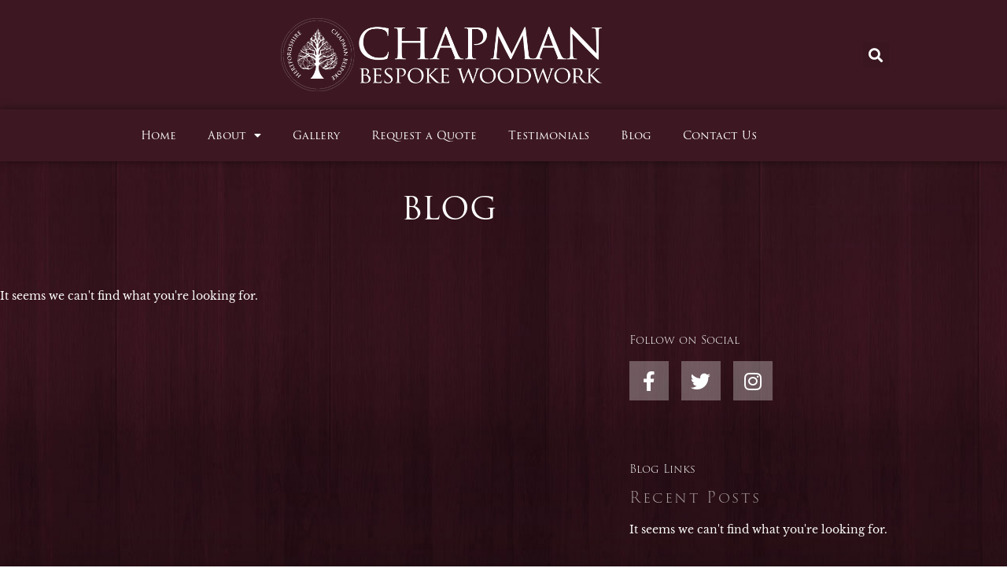

--- FILE ---
content_type: text/css
request_url: https://www.chapmanbespokewoodwork.co.uk/wp-content/uploads/elementor/css/post-2997.css?ver=1768904225
body_size: 283
content:
.elementor-kit-2997{--e-global-color-primary:#FFFFFF;--e-global-color-secondary:#54595F;--e-global-color-text:#FFFFFF;--e-global-color-accent:#61CE70;--e-global-typography-primary-font-family:"trajan-pro-3";--e-global-typography-primary-font-weight:400;--e-global-typography-secondary-font-family:"trajan-pro-3";--e-global-typography-secondary-font-weight:400;--e-global-typography-text-font-family:"Libre Baskerville";--e-global-typography-text-font-size:14px;--e-global-typography-text-font-weight:300;--e-global-typography-accent-font-family:"Roboto";--e-global-typography-accent-font-weight:500;color:#937E84;font-family:"Libre Baskerville", Sans-serif;font-size:14px;}.elementor-kit-2997 e-page-transition{background-color:#FFBC7D;}.elementor-kit-2997 h1{color:var( --e-global-color-primary );font-family:"trajan-pro-3", Sans-serif;font-weight:300;}.elementor-kit-2997 h2{color:#FFFFFF;font-family:"trajan-pro-3", Sans-serif;font-weight:300;}.elementor-kit-2997 h3{color:#FFFFFF;font-weight:300;}.elementor-kit-2997 h4{font-weight:300;}.elementor-section.elementor-section-boxed > .elementor-container{max-width:1140px;}.e-con{--container-max-width:1140px;}.elementor-widget:not(:last-child){margin-block-end:20px;}.elementor-element{--widgets-spacing:20px 20px;--widgets-spacing-row:20px;--widgets-spacing-column:20px;}{}h1.entry-title{display:var(--page-title-display);}@media(max-width:1024px){.elementor-section.elementor-section-boxed > .elementor-container{max-width:1024px;}.e-con{--container-max-width:1024px;}}@media(max-width:767px){.elementor-section.elementor-section-boxed > .elementor-container{max-width:767px;}.e-con{--container-max-width:767px;}}

--- FILE ---
content_type: text/css
request_url: https://www.chapmanbespokewoodwork.co.uk/wp-content/uploads/elementor/css/post-2567.css?ver=1768904225
body_size: 941
content:
.elementor-2567 .elementor-element.elementor-element-4671430 > .elementor-container > .elementor-column > .elementor-widget-wrap{align-content:flex-start;align-items:flex-start;}.elementor-2567 .elementor-element.elementor-element-4671430:not(.elementor-motion-effects-element-type-background), .elementor-2567 .elementor-element.elementor-element-4671430 > .elementor-motion-effects-container > .elementor-motion-effects-layer{background-color:#3d1822;}.elementor-2567 .elementor-element.elementor-element-4671430{transition:background 0.3s, border 0.3s, border-radius 0.3s, box-shadow 0.3s;margin-top:0px;margin-bottom:0px;padding:13px 0px 13px 0px;}.elementor-2567 .elementor-element.elementor-element-4671430 > .elementor-background-overlay{transition:background 0.3s, border-radius 0.3s, opacity 0.3s;}.elementor-bc-flex-widget .elementor-2567 .elementor-element.elementor-element-afbec1f.elementor-column .elementor-widget-wrap{align-items:center;}.elementor-2567 .elementor-element.elementor-element-afbec1f.elementor-column.elementor-element[data-element_type="column"] > .elementor-widget-wrap.elementor-element-populated{align-content:center;align-items:center;}.elementor-bc-flex-widget .elementor-2567 .elementor-element.elementor-element-cb3f828.elementor-column .elementor-widget-wrap{align-items:center;}.elementor-2567 .elementor-element.elementor-element-cb3f828.elementor-column.elementor-element[data-element_type="column"] > .elementor-widget-wrap.elementor-element-populated{align-content:center;align-items:center;}.elementor-widget-image .widget-image-caption{color:var( --e-global-color-text );font-family:var( --e-global-typography-text-font-family ), Sans-serif;font-size:var( --e-global-typography-text-font-size );font-weight:var( --e-global-typography-text-font-weight );}.elementor-2567 .elementor-element.elementor-element-93a8716 img{max-width:51%;}.elementor-bc-flex-widget .elementor-2567 .elementor-element.elementor-element-6a80c32.elementor-column .elementor-widget-wrap{align-items:center;}.elementor-2567 .elementor-element.elementor-element-6a80c32.elementor-column.elementor-element[data-element_type="column"] > .elementor-widget-wrap.elementor-element-populated{align-content:center;align-items:center;}.elementor-widget-search-form input[type="search"].elementor-search-form__input{font-family:var( --e-global-typography-text-font-family ), Sans-serif;font-size:var( --e-global-typography-text-font-size );font-weight:var( --e-global-typography-text-font-weight );}.elementor-widget-search-form .elementor-search-form__input,
					.elementor-widget-search-form .elementor-search-form__icon,
					.elementor-widget-search-form .elementor-lightbox .dialog-lightbox-close-button,
					.elementor-widget-search-form .elementor-lightbox .dialog-lightbox-close-button:hover,
					.elementor-widget-search-form.elementor-search-form--skin-full_screen input[type="search"].elementor-search-form__input{color:var( --e-global-color-text );fill:var( --e-global-color-text );}.elementor-widget-search-form .elementor-search-form__submit{font-family:var( --e-global-typography-text-font-family ), Sans-serif;font-size:var( --e-global-typography-text-font-size );font-weight:var( --e-global-typography-text-font-weight );background-color:var( --e-global-color-secondary );}.elementor-2567 .elementor-element.elementor-element-de6371c .elementor-search-form{text-align:end;}.elementor-2567 .elementor-element.elementor-element-de6371c .elementor-search-form__toggle{--e-search-form-toggle-size:33px;--e-search-form-toggle-color:#ffffff;}.elementor-2567 .elementor-element.elementor-element-de6371c:not(.elementor-search-form--skin-full_screen) .elementor-search-form__container{border-radius:3px;}.elementor-2567 .elementor-element.elementor-element-de6371c.elementor-search-form--skin-full_screen input[type="search"].elementor-search-form__input{border-radius:3px;}.elementor-2567 .elementor-element.elementor-element-37a93d9 > .elementor-container > .elementor-column > .elementor-widget-wrap{align-content:flex-start;align-items:flex-start;}.elementor-2567 .elementor-element.elementor-element-37a93d9:not(.elementor-motion-effects-element-type-background), .elementor-2567 .elementor-element.elementor-element-37a93d9 > .elementor-motion-effects-container > .elementor-motion-effects-layer{background-color:#3d1822;}.elementor-2567 .elementor-element.elementor-element-37a93d9{box-shadow:0px 0px 10px 0px rgba(0,0,0,0.5);transition:background 0.3s, border 0.3s, border-radius 0.3s, box-shadow 0.3s;margin-top:0px;margin-bottom:0px;}.elementor-2567 .elementor-element.elementor-element-37a93d9 > .elementor-background-overlay{transition:background 0.3s, border-radius 0.3s, opacity 0.3s;}.elementor-2567 .elementor-element.elementor-element-37a93d9 > .elementor-container{text-align:center;}.elementor-widget-nav-menu .elementor-nav-menu .elementor-item{font-family:var( --e-global-typography-primary-font-family ), Sans-serif;font-weight:var( --e-global-typography-primary-font-weight );}.elementor-widget-nav-menu .elementor-nav-menu--main .elementor-item{color:var( --e-global-color-text );fill:var( --e-global-color-text );}.elementor-widget-nav-menu .elementor-nav-menu--main .elementor-item:hover,
					.elementor-widget-nav-menu .elementor-nav-menu--main .elementor-item.elementor-item-active,
					.elementor-widget-nav-menu .elementor-nav-menu--main .elementor-item.highlighted,
					.elementor-widget-nav-menu .elementor-nav-menu--main .elementor-item:focus{color:var( --e-global-color-accent );fill:var( --e-global-color-accent );}.elementor-widget-nav-menu .elementor-nav-menu--main:not(.e--pointer-framed) .elementor-item:before,
					.elementor-widget-nav-menu .elementor-nav-menu--main:not(.e--pointer-framed) .elementor-item:after{background-color:var( --e-global-color-accent );}.elementor-widget-nav-menu .e--pointer-framed .elementor-item:before,
					.elementor-widget-nav-menu .e--pointer-framed .elementor-item:after{border-color:var( --e-global-color-accent );}.elementor-widget-nav-menu{--e-nav-menu-divider-color:var( --e-global-color-text );}.elementor-widget-nav-menu .elementor-nav-menu--dropdown .elementor-item, .elementor-widget-nav-menu .elementor-nav-menu--dropdown  .elementor-sub-item{font-family:var( --e-global-typography-accent-font-family ), Sans-serif;font-weight:var( --e-global-typography-accent-font-weight );}.elementor-2567 .elementor-element.elementor-element-f85c3c6 .elementor-menu-toggle{margin-left:auto;}.elementor-2567 .elementor-element.elementor-element-f85c3c6 .elementor-nav-menu .elementor-item{font-family:"trajan-pro-3", Sans-serif;font-weight:400;}.elementor-2567 .elementor-element.elementor-element-f85c3c6 .elementor-nav-menu--main .elementor-item{color:#ffffff;fill:#ffffff;}.elementor-2567 .elementor-element.elementor-element-f85c3c6 div.elementor-menu-toggle{color:#ffffff;}.elementor-2567 .elementor-element.elementor-element-f85c3c6 div.elementor-menu-toggle svg{fill:#ffffff;}.elementor-theme-builder-content-area{height:400px;}.elementor-location-header:before, .elementor-location-footer:before{content:"";display:table;clear:both;}@media(min-width:768px){.elementor-2567 .elementor-element.elementor-element-afbec1f{width:3.339%;}.elementor-2567 .elementor-element.elementor-element-cb3f828{width:91.697%;}.elementor-2567 .elementor-element.elementor-element-6a80c32{width:4.963%;}}@media(max-width:1024px){.elementor-widget-image .widget-image-caption{font-size:var( --e-global-typography-text-font-size );}.elementor-widget-search-form input[type="search"].elementor-search-form__input{font-size:var( --e-global-typography-text-font-size );}.elementor-widget-search-form .elementor-search-form__submit{font-size:var( --e-global-typography-text-font-size );}}@media(max-width:767px){.elementor-widget-image .widget-image-caption{font-size:var( --e-global-typography-text-font-size );}.elementor-2567 .elementor-element.elementor-element-93a8716 img{width:100%;max-width:100%;}.elementor-widget-search-form input[type="search"].elementor-search-form__input{font-size:var( --e-global-typography-text-font-size );}.elementor-widget-search-form .elementor-search-form__submit{font-size:var( --e-global-typography-text-font-size );}}

--- FILE ---
content_type: text/css
request_url: https://www.chapmanbespokewoodwork.co.uk/wp-content/uploads/elementor/css/post-2575.css?ver=1768904225
body_size: 1125
content:
.elementor-2575 .elementor-element.elementor-element-d83c2ab:not(.elementor-motion-effects-element-type-background), .elementor-2575 .elementor-element.elementor-element-d83c2ab > .elementor-motion-effects-container > .elementor-motion-effects-layer{background-color:#3d1822;}.elementor-2575 .elementor-element.elementor-element-d83c2ab{box-shadow:0px 0px 52px 4px rgba(0,0,0,0.25);transition:background 0.3s, border 0.3s, border-radius 0.3s, box-shadow 0.3s;padding:53px 53px 53px 53px;}.elementor-2575 .elementor-element.elementor-element-d83c2ab > .elementor-background-overlay{transition:background 0.3s, border-radius 0.3s, opacity 0.3s;}.elementor-2575 .elementor-element.elementor-element-f0408aa > .elementor-element-populated{padding:0px 0px 0px 0px;}.elementor-widget-heading .elementor-heading-title{font-family:var( --e-global-typography-primary-font-family ), Sans-serif;font-weight:var( --e-global-typography-primary-font-weight );color:var( --e-global-color-primary );}.elementor-2575 .elementor-element.elementor-element-0170a6e .elementor-heading-title{font-size:17px;font-weight:400;text-transform:uppercase;color:rgba(255,255,255,0.42);}.elementor-widget-text-editor{font-family:var( --e-global-typography-text-font-family ), Sans-serif;font-size:var( --e-global-typography-text-font-size );font-weight:var( --e-global-typography-text-font-weight );color:var( --e-global-color-text );}.elementor-widget-text-editor.elementor-drop-cap-view-stacked .elementor-drop-cap{background-color:var( --e-global-color-primary );}.elementor-widget-text-editor.elementor-drop-cap-view-framed .elementor-drop-cap, .elementor-widget-text-editor.elementor-drop-cap-view-default .elementor-drop-cap{color:var( --e-global-color-primary );border-color:var( --e-global-color-primary );}.elementor-2575 .elementor-element.elementor-element-a9eea28{font-size:14px;line-height:1.7em;color:rgba(255,255,255,0.5);}.elementor-2575 .elementor-element.elementor-element-b0a0908 > .elementor-element-populated{padding:0px 20px 0px 20px;}.elementor-2575 .elementor-element.elementor-element-95b310d .elementor-heading-title{font-size:17px;font-weight:400;text-transform:uppercase;color:rgba(255,255,255,0.42);}.elementor-widget-icon-list .elementor-icon-list-item:not(:last-child):after{border-color:var( --e-global-color-text );}.elementor-widget-icon-list .elementor-icon-list-icon i{color:var( --e-global-color-primary );}.elementor-widget-icon-list .elementor-icon-list-icon svg{fill:var( --e-global-color-primary );}.elementor-widget-icon-list .elementor-icon-list-item > .elementor-icon-list-text, .elementor-widget-icon-list .elementor-icon-list-item > a{font-family:var( --e-global-typography-text-font-family ), Sans-serif;font-size:var( --e-global-typography-text-font-size );font-weight:var( --e-global-typography-text-font-weight );}.elementor-widget-icon-list .elementor-icon-list-text{color:var( --e-global-color-secondary );}.elementor-2575 .elementor-element.elementor-element-42e820d .elementor-icon-list-items:not(.elementor-inline-items) .elementor-icon-list-item:not(:last-child){padding-block-end:calc(22px/2);}.elementor-2575 .elementor-element.elementor-element-42e820d .elementor-icon-list-items:not(.elementor-inline-items) .elementor-icon-list-item:not(:first-child){margin-block-start:calc(22px/2);}.elementor-2575 .elementor-element.elementor-element-42e820d .elementor-icon-list-items.elementor-inline-items .elementor-icon-list-item{margin-inline:calc(22px/2);}.elementor-2575 .elementor-element.elementor-element-42e820d .elementor-icon-list-items.elementor-inline-items{margin-inline:calc(-22px/2);}.elementor-2575 .elementor-element.elementor-element-42e820d .elementor-icon-list-items.elementor-inline-items .elementor-icon-list-item:after{inset-inline-end:calc(-22px/2);}.elementor-2575 .elementor-element.elementor-element-42e820d .elementor-icon-list-item:not(:last-child):after{content:"";border-color:rgba(255,255,255,0.45);}.elementor-2575 .elementor-element.elementor-element-42e820d .elementor-icon-list-items:not(.elementor-inline-items) .elementor-icon-list-item:not(:last-child):after{border-block-start-style:solid;border-block-start-width:1px;}.elementor-2575 .elementor-element.elementor-element-42e820d .elementor-icon-list-items.elementor-inline-items .elementor-icon-list-item:not(:last-child):after{border-inline-start-style:solid;}.elementor-2575 .elementor-element.elementor-element-42e820d .elementor-inline-items .elementor-icon-list-item:not(:last-child):after{border-inline-start-width:1px;}.elementor-2575 .elementor-element.elementor-element-42e820d .elementor-icon-list-icon i{transition:color 0.3s;}.elementor-2575 .elementor-element.elementor-element-42e820d .elementor-icon-list-icon svg{transition:fill 0.3s;}.elementor-2575 .elementor-element.elementor-element-42e820d{--e-icon-list-icon-size:14px;--icon-vertical-offset:0px;}.elementor-2575 .elementor-element.elementor-element-42e820d .elementor-icon-list-item > .elementor-icon-list-text, .elementor-2575 .elementor-element.elementor-element-42e820d .elementor-icon-list-item > a{font-size:16px;line-height:1.6em;}.elementor-2575 .elementor-element.elementor-element-42e820d .elementor-icon-list-text{color:rgba(255,255,255,0.72);transition:color 0.3s;}.elementor-2575 .elementor-element.elementor-element-31bc10e > .elementor-element-populated{padding:0px 0px 0px 0px;}.elementor-2575 .elementor-element.elementor-element-2818c18 .elementor-heading-title{font-size:17px;font-weight:400;text-transform:uppercase;color:rgba(255,255,255,0.42);}.elementor-2575 .elementor-element.elementor-element-334c039 .elementor-icon-list-items:not(.elementor-inline-items) .elementor-icon-list-item:not(:last-child){padding-block-end:calc(6px/2);}.elementor-2575 .elementor-element.elementor-element-334c039 .elementor-icon-list-items:not(.elementor-inline-items) .elementor-icon-list-item:not(:first-child){margin-block-start:calc(6px/2);}.elementor-2575 .elementor-element.elementor-element-334c039 .elementor-icon-list-items.elementor-inline-items .elementor-icon-list-item{margin-inline:calc(6px/2);}.elementor-2575 .elementor-element.elementor-element-334c039 .elementor-icon-list-items.elementor-inline-items{margin-inline:calc(-6px/2);}.elementor-2575 .elementor-element.elementor-element-334c039 .elementor-icon-list-items.elementor-inline-items .elementor-icon-list-item:after{inset-inline-end:calc(-6px/2);}.elementor-2575 .elementor-element.elementor-element-334c039 .elementor-icon-list-icon i{transition:color 0.3s;}.elementor-2575 .elementor-element.elementor-element-334c039 .elementor-icon-list-icon svg{transition:fill 0.3s;}.elementor-2575 .elementor-element.elementor-element-334c039{--e-icon-list-icon-size:14px;--icon-vertical-offset:0px;}.elementor-2575 .elementor-element.elementor-element-334c039 .elementor-icon-list-item > .elementor-icon-list-text, .elementor-2575 .elementor-element.elementor-element-334c039 .elementor-icon-list-item > a{font-size:17px;}.elementor-2575 .elementor-element.elementor-element-334c039 .elementor-icon-list-text{color:rgba(255,255,255,0.72);transition:color 0.3s;}.elementor-2575 .elementor-element.elementor-element-334c039 .elementor-icon-list-item:hover .elementor-icon-list-text{color:#ffffff;}.elementor-2575 .elementor-element.elementor-element-0836d88{--grid-template-columns:repeat(0, auto);--icon-size:15px;--grid-column-gap:10px;--grid-row-gap:0px;}.elementor-2575 .elementor-element.elementor-element-0836d88 .elementor-widget-container{text-align:left;}.elementor-2575 .elementor-element.elementor-element-0836d88 .elementor-social-icon{background-color:rgba(255,255,255,0.27);}.elementor-2575 .elementor-element.elementor-element-0836d88 .elementor-social-icon:hover{background-color:#54595f;}.elementor-2575 .elementor-element.elementor-element-7dc512c:not(.elementor-motion-effects-element-type-background), .elementor-2575 .elementor-element.elementor-element-7dc512c > .elementor-motion-effects-container > .elementor-motion-effects-layer{background-color:#3d1822;}.elementor-2575 .elementor-element.elementor-element-7dc512c{transition:background 0.3s, border 0.3s, border-radius 0.3s, box-shadow 0.3s;}.elementor-2575 .elementor-element.elementor-element-7dc512c > .elementor-background-overlay{transition:background 0.3s, border-radius 0.3s, opacity 0.3s;}.elementor-2575 .elementor-element.elementor-element-1923eaf{text-align:center;font-size:13px;color:rgba(255,255,255,0.3);}.elementor-theme-builder-content-area{height:400px;}.elementor-location-header:before, .elementor-location-footer:before{content:"";display:table;clear:both;}@media(min-width:768px){.elementor-2575 .elementor-element.elementor-element-b0a0908{width:17.669%;}.elementor-2575 .elementor-element.elementor-element-31bc10e{width:32.331%;}}@media(max-width:1024px){.elementor-widget-text-editor{font-size:var( --e-global-typography-text-font-size );}.elementor-widget-icon-list .elementor-icon-list-item > .elementor-icon-list-text, .elementor-widget-icon-list .elementor-icon-list-item > a{font-size:var( --e-global-typography-text-font-size );}}@media(max-width:767px){.elementor-2575 .elementor-element.elementor-element-0170a6e{text-align:center;}.elementor-widget-text-editor{font-size:var( --e-global-typography-text-font-size );}.elementor-2575 .elementor-element.elementor-element-a9eea28{text-align:center;}.elementor-2575 .elementor-element.elementor-element-95b310d{text-align:center;}.elementor-widget-icon-list .elementor-icon-list-item > .elementor-icon-list-text, .elementor-widget-icon-list .elementor-icon-list-item > a{font-size:var( --e-global-typography-text-font-size );}.elementor-2575 .elementor-element.elementor-element-2818c18{text-align:center;}.elementor-2575 .elementor-element.elementor-element-0836d88 .elementor-widget-container{text-align:center;}}/* Start custom CSS for icon-list, class: .elementor-element-334c039 */.elementor-2575 .elementor-element.elementor-element-334c039 li:hover{color:#FFFFF !important;opacity: 1 !important}/* End custom CSS */

--- FILE ---
content_type: text/css
request_url: https://www.chapmanbespokewoodwork.co.uk/wp-content/uploads/elementor/css/post-2809.css?ver=1768907885
body_size: 1044
content:
.elementor-2809 .elementor-element.elementor-element-71ab532c > .elementor-container > .elementor-column > .elementor-widget-wrap{align-content:center;align-items:center;}.elementor-2809 .elementor-element.elementor-element-71ab532c > .elementor-container{min-height:120px;}.elementor-widget-heading .elementor-heading-title{font-family:var( --e-global-typography-primary-font-family ), Sans-serif;font-weight:var( --e-global-typography-primary-font-weight );color:var( --e-global-color-primary );}.elementor-2809 .elementor-element.elementor-element-324da0dc{text-align:center;}.elementor-2809 .elementor-element.elementor-element-324da0dc .elementor-heading-title{font-size:40px;font-weight:400;text-transform:uppercase;color:#ffffff;}.elementor-2809 .elementor-element.elementor-element-637ad053 > .elementor-container > .elementor-column > .elementor-widget-wrap{align-content:flex-start;align-items:flex-start;}.elementor-2809 .elementor-element.elementor-element-637ad053{margin-top:40px;margin-bottom:40px;padding:0px 0px 0px 0px;}.elementor-widget-archive-posts .elementor-button{background-color:var( --e-global-color-accent );font-family:var( --e-global-typography-accent-font-family ), Sans-serif;font-weight:var( --e-global-typography-accent-font-weight );}.elementor-widget-archive-posts .elementor-post__title, .elementor-widget-archive-posts .elementor-post__title a{color:var( --e-global-color-secondary );font-family:var( --e-global-typography-primary-font-family ), Sans-serif;font-weight:var( --e-global-typography-primary-font-weight );}.elementor-widget-archive-posts .elementor-post__meta-data{font-family:var( --e-global-typography-secondary-font-family ), Sans-serif;font-weight:var( --e-global-typography-secondary-font-weight );}.elementor-widget-archive-posts .elementor-post__excerpt p{font-family:var( --e-global-typography-text-font-family ), Sans-serif;font-size:var( --e-global-typography-text-font-size );font-weight:var( --e-global-typography-text-font-weight );}.elementor-widget-archive-posts .elementor-post__read-more{color:var( --e-global-color-accent );}.elementor-widget-archive-posts a.elementor-post__read-more{font-family:var( --e-global-typography-accent-font-family ), Sans-serif;font-weight:var( --e-global-typography-accent-font-weight );}.elementor-widget-archive-posts .elementor-post__card .elementor-post__badge{background-color:var( --e-global-color-accent );font-family:var( --e-global-typography-accent-font-family ), Sans-serif;font-weight:var( --e-global-typography-accent-font-weight );}.elementor-widget-archive-posts .elementor-pagination{font-family:var( --e-global-typography-secondary-font-family ), Sans-serif;font-weight:var( --e-global-typography-secondary-font-weight );}.elementor-widget-archive-posts .e-load-more-message{font-family:var( --e-global-typography-secondary-font-family ), Sans-serif;font-weight:var( --e-global-typography-secondary-font-weight );}.elementor-widget-archive-posts .elementor-posts-nothing-found{color:var( --e-global-color-text );font-family:var( --e-global-typography-text-font-family ), Sans-serif;font-size:var( --e-global-typography-text-font-size );font-weight:var( --e-global-typography-text-font-weight );}.elementor-2809 .elementor-element.elementor-element-3aa97ab9{--grid-row-gap:35px;--grid-column-gap:30px;}.elementor-2809 .elementor-element.elementor-element-3aa97ab9 .elementor-posts-container .elementor-post__thumbnail{padding-bottom:calc( 0.5 * 100% );}.elementor-2809 .elementor-element.elementor-element-3aa97ab9:after{content:"0.5";}.elementor-2809 .elementor-element.elementor-element-3aa97ab9 .elementor-post__thumbnail__link{width:100%;}.elementor-2809 .elementor-element.elementor-element-3aa97ab9 .elementor-post__meta-data span + span:before{content:"•";}.elementor-2809 .elementor-element.elementor-element-3aa97ab9 .elementor-post__card{background-color:#3d1822;border-color:rgba(255,255,255,0.48);border-width:0px;}.elementor-2809 .elementor-element.elementor-element-3aa97ab9 .elementor-post__text{padding:0 20px;margin-top:20px;}.elementor-2809 .elementor-element.elementor-element-3aa97ab9 .elementor-post__meta-data{padding:10px 20px;}.elementor-2809 .elementor-element.elementor-element-3aa97ab9 .elementor-post__avatar{padding-right:20px;padding-left:20px;}.elementor-2809 .elementor-element.elementor-element-3aa97ab9 .elementor-post__badge{right:0;}.elementor-2809 .elementor-element.elementor-element-3aa97ab9 .elementor-post__card .elementor-post__badge{background-color:#3d040f;margin:20px;font-family:"trajan-pro-3", Sans-serif;}.elementor-2809 .elementor-element.elementor-element-3aa97ab9 .elementor-post__title, .elementor-2809 .elementor-element.elementor-element-3aa97ab9 .elementor-post__title a{color:#ffffff;font-family:"trajan-pro-3", Sans-serif;font-weight:300;}.elementor-2809 .elementor-element.elementor-element-3aa97ab9 .elementor-post__excerpt p{color:#ffffff;}.elementor-2809 .elementor-element.elementor-element-3aa97ab9 .elementor-post__read-more{color:#ffffff;}.elementor-2809 .elementor-element.elementor-element-3aa97ab9 a.elementor-post__read-more{font-family:"trajan-pro-3", Sans-serif;}.elementor-2809 .elementor-element.elementor-element-3aa97ab9 .elementor-pagination{text-align:center;}body:not(.rtl) .elementor-2809 .elementor-element.elementor-element-3aa97ab9 .elementor-pagination .page-numbers:not(:first-child){margin-left:calc( 10px/2 );}body:not(.rtl) .elementor-2809 .elementor-element.elementor-element-3aa97ab9 .elementor-pagination .page-numbers:not(:last-child){margin-right:calc( 10px/2 );}body.rtl .elementor-2809 .elementor-element.elementor-element-3aa97ab9 .elementor-pagination .page-numbers:not(:first-child){margin-right:calc( 10px/2 );}body.rtl .elementor-2809 .elementor-element.elementor-element-3aa97ab9 .elementor-pagination .page-numbers:not(:last-child){margin-left:calc( 10px/2 );}.elementor-2809 .elementor-element.elementor-element-3954e1fc > .elementor-element-populated{margin:0px 0px 0px 40px;--e-column-margin-right:0px;--e-column-margin-left:40px;}.elementor-2809 .elementor-element.elementor-element-85fa330 > .elementor-widget-container{margin:60px 0px 0px 0px;}.elementor-2809 .elementor-element.elementor-element-85fa330 .elementor-heading-title{font-weight:300;color:#ffffff;}.elementor-2809 .elementor-element.elementor-element-93a7b2f{--grid-template-columns:repeat(0, auto);--grid-column-gap:12px;--grid-row-gap:0px;}.elementor-2809 .elementor-element.elementor-element-93a7b2f .elementor-widget-container{text-align:left;}.elementor-2809 .elementor-element.elementor-element-93a7b2f .elementor-social-icon{background-color:rgba(255,255,255,0.3);}.elementor-2809 .elementor-element.elementor-element-93a7b2f .elementor-icon{border-radius:0px 0px 0px 0px;}.elementor-2809 .elementor-element.elementor-element-93a7b2f .elementor-social-icon:hover{background-color:#54595f;}.elementor-2809 .elementor-element.elementor-element-3687346e > .elementor-widget-container{margin:60px 0px 0px 0px;}.elementor-2809 .elementor-element.elementor-element-3687346e .elementor-heading-title{font-weight:300;color:#ffffff;}.elementor-2809 .elementor-element.elementor-element-5b4a74e .elementor-heading-title{font-size:19px;font-weight:300;letter-spacing:2.6px;color:rgba(255,255,255,0.61);}.elementor-2809 .elementor-element.elementor-element-6758a24{--grid-row-gap:7px;--grid-column-gap:30px;}.elementor-2809 .elementor-element.elementor-element-6758a24 .elementor-post__title, .elementor-2809 .elementor-element.elementor-element-6758a24 .elementor-post__title a{color:#ffffff;font-family:"Abhaya Libre", Sans-serif;}.elementor-2809 .elementor-element.elementor-element-6758a24 .elementor-post__title{margin-bottom:0px;}.elementor-2809 .elementor-element.elementor-element-6758a24 .elementor-pagination{text-align:center;}body:not(.rtl) .elementor-2809 .elementor-element.elementor-element-6758a24 .elementor-pagination .page-numbers:not(:first-child){margin-left:calc( 10px/2 );}body:not(.rtl) .elementor-2809 .elementor-element.elementor-element-6758a24 .elementor-pagination .page-numbers:not(:last-child){margin-right:calc( 10px/2 );}body.rtl .elementor-2809 .elementor-element.elementor-element-6758a24 .elementor-pagination .page-numbers:not(:first-child){margin-right:calc( 10px/2 );}body.rtl .elementor-2809 .elementor-element.elementor-element-6758a24 .elementor-pagination .page-numbers:not(:last-child){margin-left:calc( 10px/2 );}@media(max-width:1024px){.elementor-2809 .elementor-element.elementor-element-637ad053{padding:20px 20px 20px 20px;}.elementor-widget-archive-posts .elementor-post__excerpt p{font-size:var( --e-global-typography-text-font-size );}.elementor-widget-archive-posts .elementor-posts-nothing-found{font-size:var( --e-global-typography-text-font-size );}.elementor-2809 .elementor-element.elementor-element-3954e1fc > .elementor-element-populated{margin:0px 0px 0px 30px;--e-column-margin-right:0px;--e-column-margin-left:30px;}.elementor-2809 .elementor-element.elementor-element-85fa330 .elementor-heading-title{font-size:20px;}.elementor-2809 .elementor-element.elementor-element-3687346e .elementor-heading-title{font-size:20px;}}@media(max-width:767px){.elementor-2809 .elementor-element.elementor-element-324da0dc{text-align:center;}.elementor-2809 .elementor-element.elementor-element-637ad053{padding:20px 20px 20px 20px;}.elementor-widget-archive-posts .elementor-post__excerpt p{font-size:var( --e-global-typography-text-font-size );}.elementor-widget-archive-posts .elementor-posts-nothing-found{font-size:var( --e-global-typography-text-font-size );}.elementor-2809 .elementor-element.elementor-element-3aa97ab9 .elementor-posts-container .elementor-post__thumbnail{padding-bottom:calc( 0.5 * 100% );}.elementor-2809 .elementor-element.elementor-element-3aa97ab9:after{content:"0.5";}.elementor-2809 .elementor-element.elementor-element-3aa97ab9 .elementor-post__thumbnail__link{width:100%;}.elementor-2809 .elementor-element.elementor-element-3954e1fc > .elementor-element-populated{margin:20px 0px 0px 0px;--e-column-margin-right:0px;--e-column-margin-left:0px;padding:20px 20px 20px 20px;}}